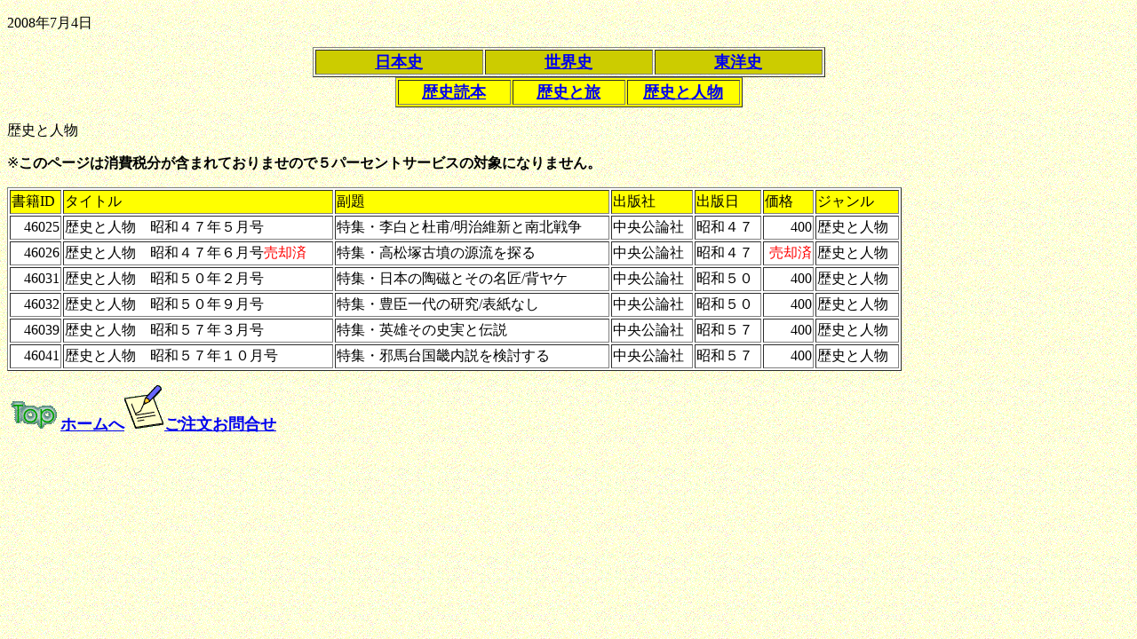

--- FILE ---
content_type: text/html
request_url: https://www.hokutendo.com/rekici(jinbutu).htm
body_size: 4087
content:
<!DOCTYPE HTML PUBLIC "-//W3C//DTD HTML 4.0//EN">
<HTML>
<HEAD>
<META name="GENERATOR" content="IBM HomePage Builder 2000 V4.0.2  for Windows">
<TITLE>���j�Ɛl��</TITLE>
</HEAD>
<BODY background="art_bg.gif">
<P>2008�N7��4�� </P>
<CENTER>
</CENTER>
<CENTER>
<TABLE border="1">
  <TBODY>
    <TR>
      <TD width="185" height="19" valign="middle" align="center" bgcolor="#cccc00"><FONT color="#ffff00"><A href="rekici.htm" target="_self"><FONT size="+1"><B>���{�j</B></FONT></A></FONT></TD>
      <TD width="185" height="19" valign="middle" align="center" bgcolor="#cccc00"><FONT color="#ffff00"><B><FONT size="+1" color="#0000ff"><A href="rekici-(sekai).htm" target="_self">���E�j</A></FONT></B></FONT></TD>
      <TD width="185" height="19" valign="middle" align="center" bgcolor="#cccc00"><FONT color="#ffff00"><A href="rekici-(toyoci).htm" target="_self"><FONT size="+1"><B>���m�j</B></FONT></A></FONT></TD>
    </TR>
  </TBODY>
</TABLE>
</CENTER>
<CENTER>
<TABLE border="1" bgcolor="#ffff00">
  <TBODY>
    <TR>
      <TD width="123" height="17" align="center"><A href="rekici(tokuhon).htm" target="_self"><B><FONT size="+1">���j�ǖ{</FONT></B></A></TD>
      <TD width="123" height="17" align="center"><A href="rekici(tabe).htm" target="_self"><B><FONT size="+1">���j�Ɨ�</FONT></B></A></TD>
      <TD width="123" height="17" align="center"><A href="rekici(jinbutu).htm" target="_self"><B><FONT size="+1">���j�Ɛl��</FONT></B></A></TD>
    </TR>
  </TBODY>
</TABLE>
</CENTER>
<P>���j�Ɛl��</P>
<P>��<B>���̃y�[�W�͏���ŕ����܂܂�Ă���܂��̂łT�p�[�Z���g�T�[�r�X�̑ΏۂɂȂ�܂���B</B></P>
<TABLE border="1" width="1007" height="207" bgcolor="#ffffff">
  <TBODY>
    <TR>
      <TD bgcolor="#ffff00">����ID</TD>
      <TD bgcolor="#ffff00">�^�C�g��</TD>
      <TD bgcolor="#ffff00">����</TD>
      <TD bgcolor="#ffff00">�o�Ŏ�</TD>
      <TD bgcolor="#ffff00">�o�œ�</TD>
      <TD bgcolor="#ffff00">���i</TD>
      <TD bgcolor="#ffff00">�W������</TD>
    </TR>
    <TR>
      <TD align="right">46025</TD>
      <TD>���j�Ɛl���@���a�S�V�N�T����</TD>
      <TD>���W�E�����Ɠm��/�����ېV�Ɠ�k�푈</TD>
      <TD>�������_��</TD>
      <TD>���a�S�V</TD>
      <TD align="right">400</TD>
      <TD>���j�Ɛl��</TD>
    </TR>
    <TR>
      <TD align="right">46026</TD>
      <TD>���j�Ɛl���@���a�S�V�N�U����<FONT color="#ff0000">���p��</FONT></TD>
      <TD>���W�E�����ˌÕ��̌�����T��</TD>
      <TD>�������_��</TD>
      <TD>���a�S�V</TD>
      <TD align="right"><FONT color="#ff0000">���p��</FONT></TD>
      <TD>���j�Ɛl��</TD>
    </TR>
    <TR>
      <TD align="right">46031</TD>
      <TD>���j�Ɛl���@���a�T�O�N�Q����</TD>
      <TD>���W�E���{�̓����Ƃ��̖���/�w���P</TD>
      <TD>�������_��</TD>
      <TD>���a�T�O</TD>
      <TD align="right">400</TD>
      <TD>���j�Ɛl��</TD>
    </TR>
    <TR>
      <TD align="right">46032</TD>
      <TD>���j�Ɛl���@���a�T�O�N�X����</TD>
      <TD>���W�E�L�b���̌���/�\���Ȃ�</TD>
      <TD>�������_��</TD>
      <TD>���a�T�O</TD>
      <TD align="right">400</TD>
      <TD>���j�Ɛl��</TD>
    </TR>
    <TR>
      <TD align="right">46039</TD>
      <TD>���j�Ɛl���@���a�T�V�N�R����</TD>
      <TD>���W�E�p�Y���̎j���Ɠ`��</TD>
      <TD>�������_��</TD>
      <TD>���a�T�V</TD>
      <TD align="right">400</TD>
      <TD>���j�Ɛl��</TD>
    </TR>
    <TR>
      <TD align="right">46041</TD>
      <TD>���j�Ɛl���@���a�T�V�N�P�O����</TD>
      <TD>���W�E�הn�䍑�E��������������</TD>
      <TD>�������_��</TD>
      <TD>���a�T�V</TD>
      <TD align="right">400</TD>
      <TD>���j�Ɛl��</TD>
    </TR>
  </TBODY>
</TABLE>
<P><A href="index.html" target="_self"><IMG src="it2.gif" width="60" height="33" border="0"></A><A href="index.html" target="_self"><B><U><FONT size="+1"><FONT size="+1">�z�[����</FONT></FONT></U></B></A><B><U><FONT size="+1"><FONT size="+1"><A href="mailto:hokutend@sh.rim.or.jp" target="_self"><IMG src="it1.gif" width="45" height="50" border="0"></A></FONT><A href="mailto:info@hokutendo.com" target="_self"><FONT size="+1">���������⍇</FONT><FONT size="+1">��</FONT></A></FONT></U></B></P>
</BODY>
</HTML>
